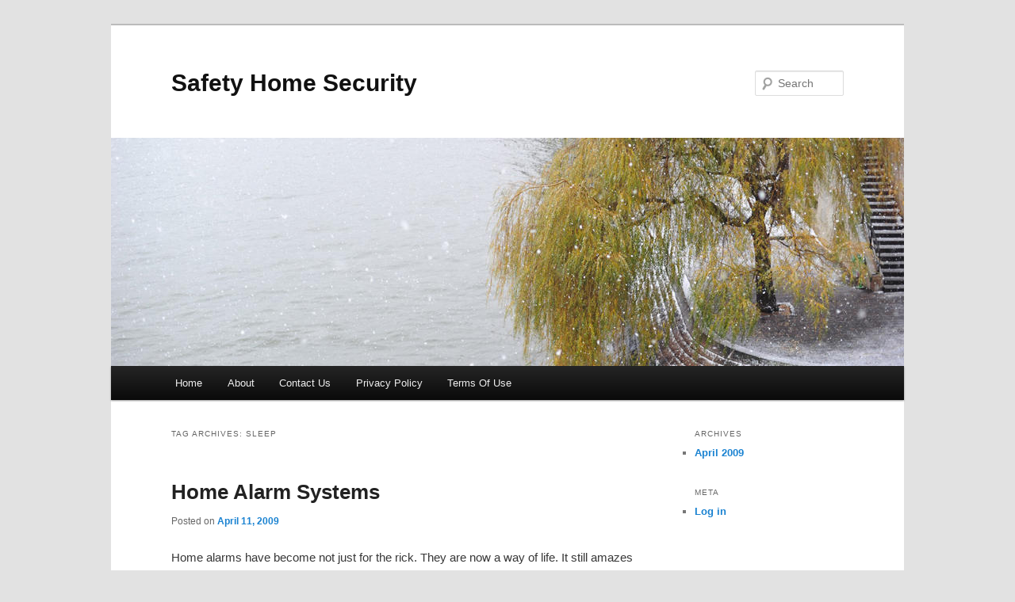

--- FILE ---
content_type: text/html; charset=UTF-8
request_url: http://safetyhomesecurity.com/tag/sleep/
body_size: 13500
content:
<!DOCTYPE html>
<!--[if IE 6]>
<html id="ie6" lang="en-US">
<![endif]-->
<!--[if IE 7]>
<html id="ie7" lang="en-US">
<![endif]-->
<!--[if IE 8]>
<html id="ie8" lang="en-US">
<![endif]-->
<!--[if !(IE 6) & !(IE 7) & !(IE 8)]><!-->
<html lang="en-US">
<!--<![endif]-->
<head>
<meta charset="UTF-8" />
<meta name="viewport" content="width=device-width" />
<title>
Sleep | Safety Home Security	</title>
<link rel="profile" href="https://gmpg.org/xfn/11" />
<link rel="stylesheet" type="text/css" media="all" href="http://safetyhomesecurity.com/wp-content/themes/twentyeleven/style.css?ver=20190507" />
<link rel="pingback" href="http://safetyhomesecurity.com/xmlrpc.php">
<!--[if lt IE 9]>
<script src="http://safetyhomesecurity.com/wp-content/themes/twentyeleven/js/html5.js?ver=3.7.0" type="text/javascript"></script>
<![endif]-->
<link rel='dns-prefetch' href='//s.w.org' />
<link rel="alternate" type="application/rss+xml" title="Safety Home Security &raquo; Feed" href="http://safetyhomesecurity.com/feed/" />
<link rel="alternate" type="application/rss+xml" title="Safety Home Security &raquo; Comments Feed" href="http://safetyhomesecurity.com/comments/feed/" />
<link rel="alternate" type="application/rss+xml" title="Safety Home Security &raquo; Sleep Tag Feed" href="http://safetyhomesecurity.com/tag/sleep/feed/" />
		<script type="text/javascript">
			window._wpemojiSettings = {"baseUrl":"https:\/\/s.w.org\/images\/core\/emoji\/13.0.1\/72x72\/","ext":".png","svgUrl":"https:\/\/s.w.org\/images\/core\/emoji\/13.0.1\/svg\/","svgExt":".svg","source":{"concatemoji":"http:\/\/safetyhomesecurity.com\/wp-includes\/js\/wp-emoji-release.min.js?ver=5.6.16"}};
			!function(e,a,t){var n,r,o,i=a.createElement("canvas"),p=i.getContext&&i.getContext("2d");function s(e,t){var a=String.fromCharCode;p.clearRect(0,0,i.width,i.height),p.fillText(a.apply(this,e),0,0);e=i.toDataURL();return p.clearRect(0,0,i.width,i.height),p.fillText(a.apply(this,t),0,0),e===i.toDataURL()}function c(e){var t=a.createElement("script");t.src=e,t.defer=t.type="text/javascript",a.getElementsByTagName("head")[0].appendChild(t)}for(o=Array("flag","emoji"),t.supports={everything:!0,everythingExceptFlag:!0},r=0;r<o.length;r++)t.supports[o[r]]=function(e){if(!p||!p.fillText)return!1;switch(p.textBaseline="top",p.font="600 32px Arial",e){case"flag":return s([127987,65039,8205,9895,65039],[127987,65039,8203,9895,65039])?!1:!s([55356,56826,55356,56819],[55356,56826,8203,55356,56819])&&!s([55356,57332,56128,56423,56128,56418,56128,56421,56128,56430,56128,56423,56128,56447],[55356,57332,8203,56128,56423,8203,56128,56418,8203,56128,56421,8203,56128,56430,8203,56128,56423,8203,56128,56447]);case"emoji":return!s([55357,56424,8205,55356,57212],[55357,56424,8203,55356,57212])}return!1}(o[r]),t.supports.everything=t.supports.everything&&t.supports[o[r]],"flag"!==o[r]&&(t.supports.everythingExceptFlag=t.supports.everythingExceptFlag&&t.supports[o[r]]);t.supports.everythingExceptFlag=t.supports.everythingExceptFlag&&!t.supports.flag,t.DOMReady=!1,t.readyCallback=function(){t.DOMReady=!0},t.supports.everything||(n=function(){t.readyCallback()},a.addEventListener?(a.addEventListener("DOMContentLoaded",n,!1),e.addEventListener("load",n,!1)):(e.attachEvent("onload",n),a.attachEvent("onreadystatechange",function(){"complete"===a.readyState&&t.readyCallback()})),(n=t.source||{}).concatemoji?c(n.concatemoji):n.wpemoji&&n.twemoji&&(c(n.twemoji),c(n.wpemoji)))}(window,document,window._wpemojiSettings);
		</script>
		<style type="text/css">
img.wp-smiley,
img.emoji {
	display: inline !important;
	border: none !important;
	box-shadow: none !important;
	height: 1em !important;
	width: 1em !important;
	margin: 0 .07em !important;
	vertical-align: -0.1em !important;
	background: none !important;
	padding: 0 !important;
}
</style>
	<link rel='stylesheet' id='wp-block-library-css'  href='http://safetyhomesecurity.com/wp-includes/css/dist/block-library/style.min.css?ver=5.6.16' type='text/css' media='all' />
<style id='wp-block-library-inline-css' type='text/css'>
.has-text-align-justify{text-align:justify;}
</style>
<link rel='stylesheet' id='wp-block-library-theme-css'  href='http://safetyhomesecurity.com/wp-includes/css/dist/block-library/theme.min.css?ver=5.6.16' type='text/css' media='all' />
<link rel='stylesheet' id='twentyeleven-block-style-css'  href='http://safetyhomesecurity.com/wp-content/themes/twentyeleven/blocks.css?ver=20190102' type='text/css' media='all' />
<link rel='stylesheet' id='jetpack_css-css'  href='http://safetyhomesecurity.com/wp-content/plugins/jetpack/css/jetpack.css?ver=9.2.4' type='text/css' media='all' />
<link rel="https://api.w.org/" href="http://safetyhomesecurity.com/wp-json/" /><link rel="alternate" type="application/json" href="http://safetyhomesecurity.com/wp-json/wp/v2/tags/74" /><link rel="EditURI" type="application/rsd+xml" title="RSD" href="http://safetyhomesecurity.com/xmlrpc.php?rsd" />
<link rel="wlwmanifest" type="application/wlwmanifest+xml" href="http://safetyhomesecurity.com/wp-includes/wlwmanifest.xml" /> 
<meta name="generator" content="WordPress 5.6.16" />
<style type='text/css'>img#wpstats{display:none}</style></head>

<body class="archive tag tag-sleep tag-74 wp-embed-responsive single-author two-column right-sidebar">
<div class="skip-link"><a class="assistive-text" href="#content">Skip to primary content</a></div><div class="skip-link"><a class="assistive-text" href="#secondary">Skip to secondary content</a></div><div id="page" class="hfeed">
	<header id="branding" role="banner">
			<hgroup>
				<h1 id="site-title"><span><a href="http://safetyhomesecurity.com/" rel="home">Safety Home Security</a></span></h1>
				<h2 id="site-description"></h2>
			</hgroup>

						<a href="http://safetyhomesecurity.com/">
									<img src="http://safetyhomesecurity.com/wp-content/themes/twentyeleven/images/headers/willow.jpg" width="1000" height="288" alt="Safety Home Security" />
								</a>
			
									<form method="get" id="searchform" action="http://safetyhomesecurity.com/">
		<label for="s" class="assistive-text">Search</label>
		<input type="text" class="field" name="s" id="s" placeholder="Search" />
		<input type="submit" class="submit" name="submit" id="searchsubmit" value="Search" />
	</form>
			
			<nav id="access" role="navigation">
				<h3 class="assistive-text">Main menu</h3>
				<div class="menu"><ul>
<li ><a href="http://safetyhomesecurity.com/">Home</a></li><li class="page_item page-item-2"><a href="http://safetyhomesecurity.com/about/">About</a></li>
<li class="page_item page-item-29"><a href="http://safetyhomesecurity.com/contact-us/">Contact Us</a></li>
<li class="page_item page-item-25"><a href="http://safetyhomesecurity.com/privacy-policy/">Privacy Policy</a></li>
<li class="page_item page-item-27"><a href="http://safetyhomesecurity.com/terms-of-use/">Terms Of Use</a></li>
</ul></div>
			</nav><!-- #access -->
	</header><!-- #branding -->


	<div id="main">

		<section id="primary">
			<div id="content" role="main">

			
				<header class="page-header">
					<h1 class="page-title">
					Tag Archives: <span>Sleep</span>					</h1>

									</header>

				
				
					
	<article id="post-15" class="post-15 post type-post status-publish format-standard hentry category-home-security category-home-security-systems category-house-alarms tag-alarm-system tag-beauty-rest tag-dial-911 tag-door-alarms tag-first-thought tag-home-alarm-systems tag-home-alarms tag-home-monitoring tag-loving-woman tag-monitoring-group tag-parents tag-sleep tag-way-of-life tag-window-alarms">
		<header class="entry-header">
						<h1 class="entry-title"><a href="http://safetyhomesecurity.com/home-alarm-systems/2009/04/11/" rel="bookmark">Home Alarm Systems</a></h1>
			
						<div class="entry-meta">
				<span class="sep">Posted on </span><a href="http://safetyhomesecurity.com/home-alarm-systems/2009/04/11/" title="8:17 pm" rel="bookmark"><time class="entry-date" datetime="2009-04-11T20:17:12-05:00">April 11, 2009</time></a><span class="by-author"> <span class="sep"> by </span> <span class="author vcard"><a class="url fn n" href="http://safetyhomesecurity.com/author/Misha/" title="View all posts by Milla" rel="author">Milla</a></span></span>			</div><!-- .entry-meta -->
			
					</header><!-- .entry-header -->

				<div class="entry-content">
			<p>Home alarms have become not just for the rick.  They are now a way of life.  It still amazes me how quickly things become part of our society that we just never expected.  Home alarm systems are a great example of this.  When I was young (not that I am old now!) but anyway, when I was in Jr. High my parents got their first home alarm.  It was definitely not fancy by any stretch but we were the interesting family on the block for a while.  Then it seemsed like everyone else started to get them rather quickly.</p>
<p>Now it seems like very house has to have an alarm system of some sort, or you are just asking to be robbed.  One in Six houses will be affected by something that the alarm systems watch for in the next 5 years.  That is pretty scary.  Being a single, fun loving woman I sometimes wonder what would happen to me if someone broke in.  My first thought follows what would they take?  Could I replace it?  Then I wonder even worse, what if I was asleep in the house when they came?</p>
<p>Door alarms and window alarms let off a faint ding when they are opened with some settings but I sleep like a rock, that little ding won&#8217;t wake me up.  But now they have all these different settings so it will sound a full on alarm if someone opens my window or door in the middle of the night!</p>
<p>The other advantage is that if the alarm is triggered it automatically call the home monitoring group so I get help called without having to find the phone and dial 911.  Overall having the alarm just makes me feel more comfortable which in turn gives me a better night&#8217;s sleep and we all know a woman needs her beauty rest!</p>
					</div><!-- .entry-content -->
		
		<footer class="entry-meta">
			
										<span class="cat-links">
					<span class="entry-utility-prep entry-utility-prep-cat-links">Posted in</span> <a href="http://safetyhomesecurity.com/category/home-security/" rel="category tag">Home Security</a>, <a href="http://safetyhomesecurity.com/category/home-security-systems/" rel="category tag">Home Security Systems</a>, <a href="http://safetyhomesecurity.com/category/house-alarms/" rel="category tag">House Alarms</a>			</span>
							
										<span class="sep"> | </span>
								<span class="tag-links">
					<span class="entry-utility-prep entry-utility-prep-tag-links">Tagged</span> <a href="http://safetyhomesecurity.com/tag/alarm-system/" rel="tag">Alarm System</a>, <a href="http://safetyhomesecurity.com/tag/beauty-rest/" rel="tag">Beauty Rest</a>, <a href="http://safetyhomesecurity.com/tag/dial-911/" rel="tag">Dial 911</a>, <a href="http://safetyhomesecurity.com/tag/door-alarms/" rel="tag">Door Alarms</a>, <a href="http://safetyhomesecurity.com/tag/first-thought/" rel="tag">First Thought</a>, <a href="http://safetyhomesecurity.com/tag/home-alarm-systems/" rel="tag">Home Alarm Systems</a>, <a href="http://safetyhomesecurity.com/tag/home-alarms/" rel="tag">Home Alarms</a>, <a href="http://safetyhomesecurity.com/tag/home-monitoring/" rel="tag">Home Monitoring</a>, <a href="http://safetyhomesecurity.com/tag/loving-woman/" rel="tag">Loving Woman</a>, <a href="http://safetyhomesecurity.com/tag/monitoring-group/" rel="tag">Monitoring Group</a>, <a href="http://safetyhomesecurity.com/tag/parents/" rel="tag">Parents</a>, <a href="http://safetyhomesecurity.com/tag/sleep/" rel="tag">Sleep</a>, <a href="http://safetyhomesecurity.com/tag/way-of-life/" rel="tag">Way Of Life</a>, <a href="http://safetyhomesecurity.com/tag/window-alarms/" rel="tag">Window Alarms</a>			</span>
							
			
					</footer><!-- .entry-meta -->
	</article><!-- #post-15 -->

				
				
			
			</div><!-- #content -->
		</section><!-- #primary -->

		<div id="secondary" class="widget-area" role="complementary">
			
				<aside id="archives" class="widget">
					<h3 class="widget-title">Archives</h3>
					<ul>
							<li><a href='http://safetyhomesecurity.com/2009/04/'>April 2009</a></li>
					</ul>
				</aside>

				<aside id="meta" class="widget">
					<h3 class="widget-title">Meta</h3>
					<ul>
												<li><a href="http://safetyhomesecurity.com/wp-login.php">Log in</a></li>
											</ul>
				</aside>

					</div><!-- #secondary .widget-area -->

	</div><!-- #main -->

	<footer id="colophon" role="contentinfo">

			

			<div id="site-generator">
												<a href="https://wordpress.org/" class="imprint" title="Semantic Personal Publishing Platform">
					Proudly powered by WordPress				</a>
			</div>
	</footer><!-- #colophon -->
</div><!-- #page -->

<script type='text/javascript' src='http://safetyhomesecurity.com/wp-includes/js/wp-embed.min.js?ver=5.6.16' id='wp-embed-js'></script>
<script type='text/javascript' src='https://stats.wp.com/e-202604.js' async='async' defer='defer'></script>
<script type='text/javascript'>
	_stq = window._stq || [];
	_stq.push([ 'view', {v:'ext',j:'1:9.2.4',blog:'185580227',post:'0',tz:'-5',srv:'safetyhomesecurity.com'} ]);
	_stq.push([ 'clickTrackerInit', '185580227', '0' ]);
</script>

</body>
</html>
